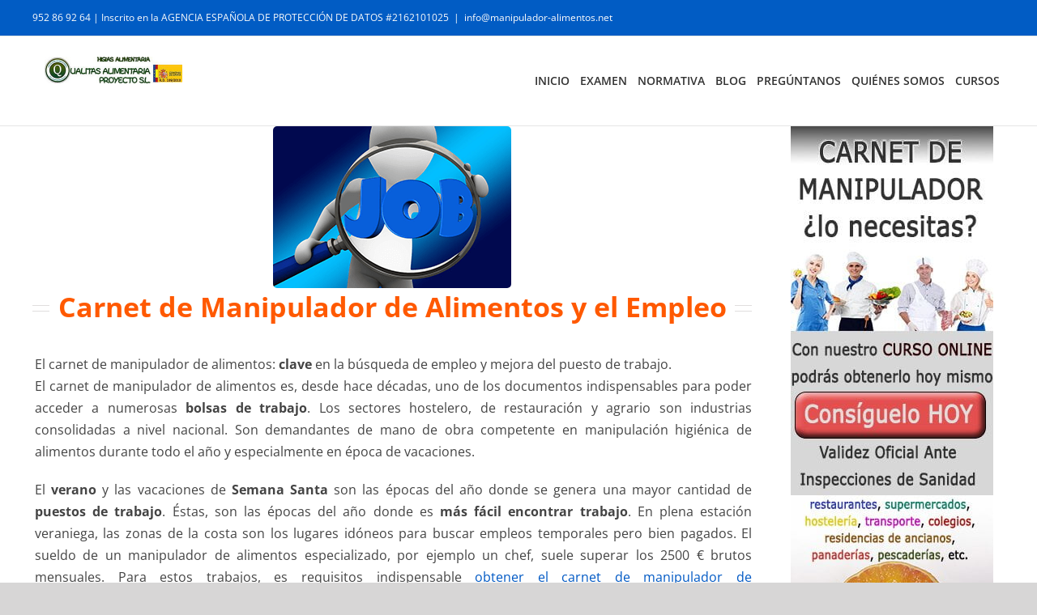

--- FILE ---
content_type: text/css
request_url: https://manipulador-alimentos.net/wp-content/plugins/Compartir-Descuento/dcp-style.css
body_size: 281
content:
#dcp-locked-content {
    width: 100%;
    display: block;
    text-align: center;
    margin: 20px 0;
}

#dcp-locked-content button {
    display: inline-block;
}

.dcp-button {
    padding: 10px 20px;
    margin: 5px;
    border: none;
    color: white;
    cursor: pointer;
    font-size: 16px;
    border-radius: 5px;
}

.dcp-twitter {
    background-color: #1DA1F2;
}

.dcp-facebook {
    background-color: #1877F2;
}

#dcp-processing-message {
    margin-top: 15px;
    font-weight: bold;
    color: #ff6600; /* Naranja llamativo */
    font-size: 18px;
    text-align: center;
}

/* Opcional: animación de parpadeo suave */
@keyframes blink {
  0% { opacity: 1; }
  50% { opacity: 0.7; }
  100% { opacity: 1; }
}

#dcp-processing-message {
    animation: blink 1.5s infinite;
}

#dcp-progress-container {
    width: 80%;
    max-width: 400px;
    background-color: #f1f1f1;
    border-radius: 5px;
    overflow: hidden;
    margin: 20px auto;
    height: 20px;
    min-height: 20px;
}

/* Mejoras para pantallas pequeñas */
@media screen and (max-width: 600px) {
    #dcp-progress-container {
        width: 90%;
    }
}

#dcp-progress-bar {
    height: 100%;
    width: 0%;
    background-color: #4CAF50;
}
